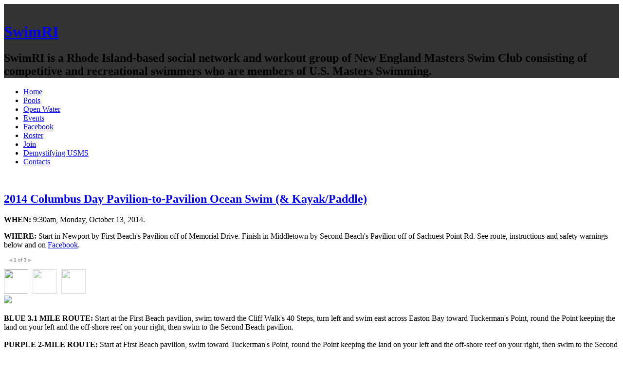

--- FILE ---
content_type: text/html; charset=utf-8
request_url: https://swimri.org/?page=19
body_size: 11727
content:
<!DOCTYPE html>
<html class='no-js'>
  <head>
    <title>SwimRI</title>

    <meta content='width=device-width,initial-scale=1' name='viewport'>

    <meta name="description" content="SwimRI is a Rhode Island-based social network and workout group of New England Masters Swim Club consisting of competitive and recreational swimmers who are members of U.S. Masters Swimming."/>
<meta property="og:title" content="SwimRI"/>
<meta property="og:type" content="website"/>
<meta property="og:url" content="https://swimri.org/?page=19"/>
<meta property="og:site_name" content="SwimRI"/>
<meta property="og:description" content="SwimRI is a Rhode Island-based social network and workout group of New England Masters Swim Club consisting of competitive and recreational swimmers who are members of U.S. Masters Swimming."/>
<meta property="og:image" content="https://phaven-prod.s3.amazonaws.com/files/image_part/asset/1256141/SdhWosFNYLviWO-Br2vnIQAF6aI/large_Columbus_Day_Swim_Route.jpg"/>
<meta property="og:image:width" content="1200"/>
<meta property="og:image:height" content="742"/>
<meta property="og:image" content="https://phaven-prod.s3.amazonaws.com/files/image_part/asset/1256140/rWBrdAUmFa_7jY1sNuwVmNuImbY/large_Columbus_Day_Swim_2012.jpg"/>
<meta property="og:image:width" content="1200"/>
<meta property="og:image:height" content="900"/>
<meta property="og:image" content="https://phaven-prod.s3.amazonaws.com/files/image_part/asset/1256139/5xGfacU10gBsNfTri5QM3tchPM4/large_Columbus_Day_2013.jpg"/>
<meta property="og:image:width" content="1200"/>
<meta property="og:image:height" content="900"/>
<meta property="og:image" content="https://phaven-prod.s3.amazonaws.com/files/profile_pic/asset/2145577/bsaq5zUXTPXxnCACAHCoGrcvHYw/large_SwimRI_logo_EPS_file_box_white_on_blue.png"/>
<meta property="og:image:width" content="200"/>
<meta property="og:image:height" content="200"/>
<meta property="twitter:card" content="summary_large_image"/>
<meta property="twitter:image" content="https://phaven-prod.s3.amazonaws.com/files/image_part/asset/1256141/SdhWosFNYLviWO-Br2vnIQAF6aI/large_Columbus_Day_Swim_Route.jpg"/>

    <link href="https://phthemes.s3.amazonaws.com/17/BgU6xecGcNq8qad7/images/favicon.ico?v=1575993676" rel='shortcut icon' type='image/x-icon'>
    <link href="//fonts.googleapis.com/css?family=Catamaran:300,400,600|Roboto:500&amp;subset=latin,latin-ext"
          media="screen" rel="stylesheet" type="text/css" />
    <link rel="stylesheet" href="https://phthemes.s3.amazonaws.com/17/BgU6xecGcNq8qad7/blog.css?v=1594122555">

    <link rel="alternate" type="application/atom+xml" href="https://swimri.org/posts.atom">
      <script>
        window.Posthaven = window.Posthaven || {};
        window.Posthaven.currentPage = {"postIds":"751213,745340,717059,716047,713195","pageCounter":"site-3002"};
        window.Posthaven.domain = 'posthaven.com';
        window.Posthaven.strings = {"archive.no_results":"No results found.","date":null,"forms.comment.anon_error":"Please enter your name and email.","forms.subscribe.after_subscribe_notice":"You have been subscribed. Check your email to confirm your subscription.","forms.subscribe.after_follow_notice":"You're now following this blog.","forms.subscribe.after_unfollow_notice":"You've unfollowed this blog.","gallery.of":"of","relative_date":null};
      </script>
      <link href="/assets/blog-internal-ebf9cc379e51c299993a0f443d1fee65.css"
            media="all" rel="stylesheet" />
      
      
      
      <script>
          window.fbAsyncInit = function() {
            FB.init({
              appId      : '488600357843531',
              xfbml      : true,
              version    : 'v2.6'
            });
          };

          (function(d, s, id){
            var js, fjs = d.getElementsByTagName(s)[0];
            if (d.getElementById(id)) {return;}
            js = d.createElement(s); js.id = id;
            js.src = "//connect.facebook.net/en_US/sdk.js";
            fjs.parentNode.insertBefore(js, fjs);
          }(document, 'script', 'facebook-jssdk'));
        </script>

    <style>
      
      
        #header_parent { background-color: #333333 !important; }
      
    </style>

  </head>

  <body id='site_3002'>
    <div id='container'>
      <div id='header_parent'>
        <nav class='posthaven-user-menu posthaven-control'>
<span class='posthaven-user-required' style='display: none;'>
<span class='posthaven-admin-required' style='display: none;'>
<a href="https://posthaven.com/dashboard#sites/3002">Manage</a>
<a href="https://posthaven.com/dashboard#sites/3002/posts/new">New Post</a>
</span>
<a href="/posthaven/xd/logout" data-posthaven-method="delete">Logout</a>
</span>
<span class='posthaven-anon'>
<a href="https://posthaven.com/users/sign_in?return_host=swimri.org" class="posthaven-login">Login</a>
</span>
</nav>


        <header id='topbar'>
          <a href="https://posthaven.com/"><div class='posthaven-tab'></div></a>
        </header>

        <div id='flash'>
          
        </div>

        
          <header id='header'>
            <h1>
              <a href="https://swimri.org/">SwimRI</a>
            </h1>

            
              <h2>SwimRI is a Rhode Island-based social network and workout group of New England Masters Swim Club consisting of competitive and recreational swimmers who are members of U.S. Masters Swimming.</h2>
            

          </header>
        

      </div>

      
  <section>
    <nav id="menu_navigation">
      <ul>
      
        <li id="menu_item_24682" class="menu-item ">
          <a href="http://swimri.posthaven.com">Home</a>
        </li>
      
        <li id="menu_item_24684" class="menu-item ">
          <a href="https://swimri.org/practice-schedules">Pools</a>
        </li>
      
        <li id="menu_item_55481" class="menu-item ">
          <a href="https://swimri.org/open-water">Open Water</a>
        </li>
      
        <li id="menu_item_59844" class="menu-item ">
          <a href="https://www.nelmsc.org/calendar">Events</a>
        </li>
      
        <li id="menu_item_24687" class="menu-item ">
          <a href="http://www.facebook.com/groups/SwimRI">Facebook</a>
        </li>
      
        <li id="menu_item_46527" class="menu-item ">
          <a href="https://www.usms.org/reg/members/wogroup.php?WOGroupID=1055&amp;RegYear=2024">Roster</a>
        </li>
      
        <li id="menu_item_24683" class="menu-item ">
          <a href="https://swimri.org/join-usms-nem-swimri">Join</a>
        </li>
      
        <li id="menu_item_43398" class="menu-item ">
          <a href="http://www.nelmsc.org/demystifying-usms/">Demystifying USMS</a>
        </li>
      
        <li id="menu_item_24707" class="menu-item ">
          <a href="https://swimri.org/contacts">Contacts</a>
        </li>
      
      </ul>
    </nav>
  </section>



      <div id='main_container'>
        

        <div class='main-content'>
          <div id="main">
  

  
    <div class="post-container">
      <article class="post">
        

  
    <figure>
      <img src="" />
    </figure>
  

  <header>
    

    <div class="post-title">
      <h2><a href="https://swimri.org/2014-columbus-day-pavilion-to-pavilion-ocean-swim-and-kayak-slash-paddle">2014 Columbus Day Pavilion-to-Pavilion Ocean Swim (&amp; Kayak/Paddle)</a></h2>

      
    </div>
  </header>

  <div class="post-body" id="post_body_751213">
    
      <div class="posthaven-post-body"><p><b>WHEN: </b>9:30am, Monday, October 13, 2014.</p><p><b>WHERE: </b>Start in Newport by First Beach's Pavilion off of Memorial Drive. Finish in Middletown by Second Beach's Pavilion off of Sachuest Point Rd. See route, instructions and safety warnings below and on <a href="https://www.facebook.com/events/1462981593989325/?context=create&amp;source=49#" target="_blank">Facebook</a>.</p><div>        <div class="posthaven-gallery " id="posthaven_gallery[731757]">
          <div class="posthaven-gallery-car">
                    <p class="posthaven-file posthaven-file-image posthaven-file-state-processed">
          <img class="posthaven-gallery-image" src="https://phaven-prod.s3.amazonaws.com/files/image_part/asset/1256141/SdhWosFNYLviWO-Br2vnIQAF6aI/medium_Columbus_Day_Swim_Route.jpg" data-posthaven-state='processed'
data-medium-src='https://phaven-prod.s3.amazonaws.com/files/image_part/asset/1256141/SdhWosFNYLviWO-Br2vnIQAF6aI/medium_Columbus_Day_Swim_Route.jpg'
data-medium-width='800'
data-medium-height='494'
data-large-src='https://phaven-prod.s3.amazonaws.com/files/image_part/asset/1256141/SdhWosFNYLviWO-Br2vnIQAF6aI/large_Columbus_Day_Swim_Route.jpg'
data-large-width='1200'
data-large-height='742'
data-thumb-src='https://phaven-prod.s3.amazonaws.com/files/image_part/asset/1256141/SdhWosFNYLviWO-Br2vnIQAF6aI/thumb_Columbus_Day_Swim_Route.jpg'
data-thumb-width='200'
data-thumb-height='200'
data-xlarge-src='https://phaven-prod.s3.amazonaws.com/files/image_part/asset/1256141/SdhWosFNYLviWO-Br2vnIQAF6aI/xlarge_Columbus_Day_Swim_Route.jpg'
data-xlarge-width='1628'
data-xlarge-height='1006'
data-orig-src='https://phaven-prod.s3.amazonaws.com/files/image_part/asset/1256141/SdhWosFNYLviWO-Br2vnIQAF6aI/Columbus_Day_Swim_Route.jpg'
data-orig-width='1628'
data-orig-height='1006'
data-posthaven-id='1256141'/>
        </p>

          </div>
          <div class="posthaven-gallery-cdr">
                  <p class="posthaven-file posthaven-file-image posthaven-file-state-processed">
        <span class="posthaven-gallery-image" style="width:800px;height:600px;background:100% 100% url('https://phaven-prod.s3.amazonaws.com/files/image_part/asset/1256140/rWBrdAUmFa_7jY1sNuwVmNuImbY/medium_Columbus_Day_Swim_2012.jpg') no-repeat;display:block;" data-posthaven-state='processed'
data-medium-src='https://phaven-prod.s3.amazonaws.com/files/image_part/asset/1256140/rWBrdAUmFa_7jY1sNuwVmNuImbY/medium_Columbus_Day_Swim_2012.jpg'
data-medium-width='800'
data-medium-height='600'
data-large-src='https://phaven-prod.s3.amazonaws.com/files/image_part/asset/1256140/rWBrdAUmFa_7jY1sNuwVmNuImbY/large_Columbus_Day_Swim_2012.jpg'
data-large-width='1200'
data-large-height='900'
data-thumb-src='https://phaven-prod.s3.amazonaws.com/files/image_part/asset/1256140/rWBrdAUmFa_7jY1sNuwVmNuImbY/thumb_Columbus_Day_Swim_2012.jpg'
data-thumb-width='200'
data-thumb-height='200'
data-xlarge-src='https://phaven-prod.s3.amazonaws.com/files/image_part/asset/1256140/rWBrdAUmFa_7jY1sNuwVmNuImbY/xlarge_Columbus_Day_Swim_2012.jpg'
data-xlarge-width='2048'
data-xlarge-height='1536'
data-orig-src='https://phaven-prod.s3.amazonaws.com/files/image_part/asset/1256140/rWBrdAUmFa_7jY1sNuwVmNuImbY/Columbus_Day_Swim_2012.jpg'
data-orig-width='2048'
data-orig-height='1536'
data-posthaven-id='1256140'></span>
      </p>
      <p class="posthaven-file posthaven-file-image posthaven-file-state-processed">
        <span class="posthaven-gallery-image" style="width:800px;height:600px;background:100% 100% url('https://phaven-prod.s3.amazonaws.com/files/image_part/asset/1256139/5xGfacU10gBsNfTri5QM3tchPM4/medium_Columbus_Day_2013.jpg') no-repeat;display:block;" data-posthaven-state='processed'
data-medium-src='https://phaven-prod.s3.amazonaws.com/files/image_part/asset/1256139/5xGfacU10gBsNfTri5QM3tchPM4/medium_Columbus_Day_2013.jpg'
data-medium-width='800'
data-medium-height='600'
data-large-src='https://phaven-prod.s3.amazonaws.com/files/image_part/asset/1256139/5xGfacU10gBsNfTri5QM3tchPM4/large_Columbus_Day_2013.jpg'
data-large-width='1200'
data-large-height='900'
data-thumb-src='https://phaven-prod.s3.amazonaws.com/files/image_part/asset/1256139/5xGfacU10gBsNfTri5QM3tchPM4/thumb_Columbus_Day_2013.jpg'
data-thumb-width='200'
data-thumb-height='200'
data-xlarge-src='https://phaven-prod.s3.amazonaws.com/files/image_part/asset/1256139/5xGfacU10gBsNfTri5QM3tchPM4/xlarge_Columbus_Day_2013.jpg'
data-xlarge-width='2400'
data-xlarge-height='1800'
data-orig-src='https://phaven-prod.s3.amazonaws.com/files/image_part/asset/1256139/5xGfacU10gBsNfTri5QM3tchPM4/Columbus_Day_2013.jpg'
data-orig-width='3648'
data-orig-height='2736'
data-posthaven-id='1256139'></span>
      </p>

          </div>
        </div>
</div><div><br></div><div>
<b>BLUE 3.1 MILE ROUTE:</b> Start at the First Beach pavilion, swim toward the Cliff Walk's 40 Steps, turn left and swim east across Easton Bay toward Tuckerman's Point, round the Point keeping the land on your left and the off-shore reef on your right, then swim to the Second Beach pavilion.<br>
</div><div><br></div><b>PURPLE 2-MILE ROUTE:</b> Start at First Beach pavilion, swim toward Tuckerman's Point, round the Point keeping the land on your left and the off-shore reef on your right, then swim to the Second Beach pavilion.<br><br><b>SAFETY:</b> Wear a wetsuit and bright cap. Swim with one or more "swimming buddies" who keep track of each other from start to finish. Swimmers of similar ability should stay together and, if necessary, stop to get your bearings and regroup, for instance at 40 Steps and Tuckerman's Point.<br><br><b>KAYAKERS &amp; PADDLE-BOARDERS</b> are welcome and needed to help safeguard swimmers. This is not a formal event, so swimmers who want/need kayaker escorts are responsible for bringing their own. Highly recommended for slower swimmers.<br><br><b>PARTICIPATE AT YOUR OWN RISK: This event is an annual, informal group training swim among friends who are strong swimmers with ocean swimming experience and who have previously swam this route. Other strong swimmers are welcome, but please note that it is not a race, it is not sponsored or sanctioned by any organization, and there are no paid lifeguards or officials (unless some show up as volunteers). Do not participate unless you are confident in your swimming ability in the ocean. Escort kayakers are recommended (bring your own). There may be high surf, strong currents, cold water temps, low visibility, rocks/reef or other adverse conditions. For much of the swim there is no easy or nearby exit from the water. </b><a href="http://magicseaweed.com/2nd-Beach-Sachuest-Beach-Surf-Report/846" target="_blank"><b>See forecast weather/water conditions at MagicSeaWeed</b></a><b>.</b><br><br><b>PARKING:</b> Meet/park no later than 9:00 a.m. by the pavilion at Second Beach's main parking lot (not the surfers end lot) and carpool to the start at First Beach <b>or</b> park at First Beach and get a ride back afterwards.<br><br><b>GROUP PHOTO</b> at 9:25 a.m. before entering the water.<br><br><b>POST-SWIM BRUNCH/LUNCH:</b> <a href="http://ticketsbarandgrill.com" target="_blank">Tickets Bar &amp; Grille</a>, 15 Aquidneck Ave Middletown, RI 02842.</div>
    
  </div>



        <footer class="homepage-post-footer">
          

          <div class='posthaven-share-links'>
<div class='posthaven-share-item'>
<a class='posthaven-upvote posthaven-control' data-post-id='751213' href='javascript:void(0);'>
<span class='posthaven-upvote-holder'>
<span class='posthaven-upvote-icon'>
<span class='posthaven-upvote-side'></span>
<span class='posthaven-upvote-arrow'></span>
</span>
<span class='posthaven-upvote-label-area'>
<span class='posthaven-upvote-label'><span>Up</span>vote</span>
<span class='posthaven-upvoted-label'><span>Up</span>voted</span>
<span class='posthaven-upvote-number'>1</span>
</span>
</span>
</a>

</div>
<div class='posthaven-share-item posthaven-twitter-share'>
<a class='twitter-share-button share-item' data-text='2014 Columbus Day Pavilion-to-Pavilion Ocean Swim (&amp; Kayak/Paddle)' data-url='https://swimri.org/2014-columbus-day-pavilion-to-pavilion-ocean-swim-and-kayak-slash-paddle' href='https://twitter.com/share'>Tweet</a>
</div>
<div class='posthaven-share-item posthaven-facebook-share'>
<div class='fb-share-button' data-href='https://swimri.org/2014-columbus-day-pavilion-to-pavilion-ocean-swim-and-kayak-slash-paddle' data-layout='button_count'></div>
</div>
</div>


          
            <span class="response-count">
              <a href="https://swimri.org/2014-columbus-day-pavilion-to-pavilion-ocean-swim-and-kayak-slash-paddle">
                2 responses
              </a>
            </span>

            <span class="slash-divider">&nbsp;&nbsp;//&nbsp;&nbsp;</span>
          

          <span class="display-date">
            Posted
            <a href="https://swimri.org/2014-columbus-day-pavilion-to-pavilion-ocean-swim-and-kayak-slash-paddle"><span class="posthaven-formatted-date" data-format="RELATIVE"
                  data-unix-time="1412531085"></span></a>
            
          </span>
        </footer>
      </article>
    </div>
  
    <div class="post-container">
      <article class="post">
        

  

  <header>
    

    <div class="post-title">
      <h2><a href="https://swimri.org/swimri-dominates-2nd-annual-newport-sharkfest-swim-again">SwimRI Dominates 2nd Annual Newport Sharkfest Swim (Again)!</a></h2>

      
    </div>
  </header>

  <div class="post-body" id="post_body_745340">
    
      <div class="posthaven-post-body"><div>
<p>Congrats to Rock-Paper-Scissors, Triton Lightnin' and Triton Schmiton for completing a SwimRI clean sweep of the <a href="http://www.sharkfestswim.com/default.asp?PageID=23023" target="_blank">2014 Newport Sharkfest</a> Rochambeau Cup team competition. Kudos to SwimRI's Brian McKenna and Albert Garcia for their one-two punch in the overall individual division, the SwimRI ladies for doing what they do (kick ass) and to everyone involved. By all accounts, it was a fun morning in downtown Newport with a strong SwimRI turnout, lots of enthusiasm, camaraderie and good-natured, intra-team rivalry. Thanks to SwimRI's Laura Schmitt for once again arranging free food &amp; beer at The Landing Restaurant &amp; Bar. Most importantly, thank you all for supporting <a href="http://www.cleanoceanaccess.org/" target="_blank">Clean Ocean Access</a>, a grassroots nonprofit that does great work under the leadership of Dave McLaughlin, who is a good friend to our local swimming community. See event <a href="https://drive.google.com/folderview?id=0BzknMIVhW-ZKTFpfa0dETTcxYzA&amp;usp=sharing" target="_blank">photos</a> / <a href="http://www.webscorer.com/race?raceid=28904" target="_blank" title="Link: http://www.webscorer.com/race?raceid=28904">results</a>.</p>
<p>        <div class="posthaven-file posthaven-file-document posthaven-file-state-processed" id="posthaven_document_1247230" data-box-session-id="610b8834921b4ffd9300cbf31b6bca94" data-pdf-url="https://phaven-prod.s3.amazonaws.com/files/document_part/asset/1247230/TqdlUSeSiAoDFNGDJs2lPFv_AI4/Newport_Daily_News_-_Sharkfest_story_09-22-2014.pdf">
           <a class="posthaven-file-download" download href="https://phaven-prod.s3.amazonaws.com/files/document_part/asset/1247230/TqdlUSeSiAoDFNGDJs2lPFv_AI4/Newport_Daily_News_-_Sharkfest_story_09-22-2014.pdf">Download Newport_Daily_News_-_Sharkfest_story_09-22-2014.pdf</a>
        </div>
</p>
</div></div>
    
  </div>



        <footer class="homepage-post-footer">
          

          <div class='posthaven-share-links'>
<div class='posthaven-share-item'>
<a class='posthaven-upvote posthaven-control' data-post-id='745340' href='javascript:void(0);'>
<span class='posthaven-upvote-holder'>
<span class='posthaven-upvote-icon'>
<span class='posthaven-upvote-side'></span>
<span class='posthaven-upvote-arrow'></span>
</span>
<span class='posthaven-upvote-label-area'>
<span class='posthaven-upvote-label'><span>Up</span>vote</span>
<span class='posthaven-upvoted-label'><span>Up</span>voted</span>
<span class='posthaven-upvote-number'>0</span>
</span>
</span>
</a>

</div>
<div class='posthaven-share-item posthaven-twitter-share'>
<a class='twitter-share-button share-item' data-text='SwimRI Dominates 2nd Annual Newport Sharkfest Swim (Again)!' data-url='https://swimri.org/swimri-dominates-2nd-annual-newport-sharkfest-swim-again' href='https://twitter.com/share'>Tweet</a>
</div>
<div class='posthaven-share-item posthaven-facebook-share'>
<div class='fb-share-button' data-href='https://swimri.org/swimri-dominates-2nd-annual-newport-sharkfest-swim-again' data-layout='button_count'></div>
</div>
</div>


          

          <span class="display-date">
            Posted
            <a href="https://swimri.org/swimri-dominates-2nd-annual-newport-sharkfest-swim-again"><span class="posthaven-formatted-date" data-format="RELATIVE"
                  data-unix-time="1411429552"></span></a>
            
          </span>
        </footer>
      </article>
    </div>
  
    <div class="post-container">
      <article class="post">
        

  

  <header>
    

    <div class="post-title">
      <h2><a href="https://swimri.org/swimri-founder-featured-in-june-2014-nem-newsletter">SwimRI Founder Featured in June 2014 NEM Newsletter</a></h2>

      
    </div>
  </header>

  <div class="post-body" id="post_body_717059">
    
      <div class="posthaven-post-body">        <div class="posthaven-file posthaven-file-document posthaven-file-state-processed" id="posthaven_document_1200823" data-box-session-id="4aa83ebbf4854294bebce9c2112c931d" data-pdf-url="https://phaven-prod.s3.amazonaws.com/files/document_part/asset/1200823/RJ6avbq7WOY-4g_TNjGP1Esq6OQ/June_2014_NEM_Newsletter.pdf">
           <a class="posthaven-file-download" download href="https://phaven-prod.s3.amazonaws.com/files/document_part/asset/1200823/RJ6avbq7WOY-4g_TNjGP1Esq6OQ/June_2014_NEM_Newsletter.pdf">Download June_2014_NEM_Newsletter.pdf</a>
        </div>
</div>
    
  </div>



        <footer class="homepage-post-footer">
          

          <div class='posthaven-share-links'>
<div class='posthaven-share-item'>
<a class='posthaven-upvote posthaven-control' data-post-id='717059' href='javascript:void(0);'>
<span class='posthaven-upvote-holder'>
<span class='posthaven-upvote-icon'>
<span class='posthaven-upvote-side'></span>
<span class='posthaven-upvote-arrow'></span>
</span>
<span class='posthaven-upvote-label-area'>
<span class='posthaven-upvote-label'><span>Up</span>vote</span>
<span class='posthaven-upvoted-label'><span>Up</span>voted</span>
<span class='posthaven-upvote-number'>1</span>
</span>
</span>
</a>

</div>
<div class='posthaven-share-item posthaven-twitter-share'>
<a class='twitter-share-button share-item' data-text='SwimRI Founder Featured in June 2014 NEM Newsletter' data-url='https://swimri.org/swimri-founder-featured-in-june-2014-nem-newsletter' href='https://twitter.com/share'>Tweet</a>
</div>
<div class='posthaven-share-item posthaven-facebook-share'>
<div class='fb-share-button' data-href='https://swimri.org/swimri-founder-featured-in-june-2014-nem-newsletter' data-layout='button_count'></div>
</div>
</div>


          
            <span class="response-count">
              <a href="https://swimri.org/swimri-founder-featured-in-june-2014-nem-newsletter">
                1 response
              </a>
            </span>

            <span class="slash-divider">&nbsp;&nbsp;//&nbsp;&nbsp;</span>
          

          <span class="display-date">
            Posted
            <a href="https://swimri.org/swimri-founder-featured-in-june-2014-nem-newsletter"><span class="posthaven-formatted-date" data-format="RELATIVE"
                  data-unix-time="1406035537"></span></a>
            
          </span>
        </footer>
      </article>
    </div>
  
    <div class="post-container">
      <article class="post">
        

  

  <header>
    

    <div class="post-title">
      <h2><a href="https://swimri.org/2014-save-the-bay-bay-cup-results">Stuffies Edge Steamers in &quot;Bay Cup&quot; Competition at Save The Bay Swim</a></h2>

      
    </div>
  </header>

  <div class="post-body" id="post_body_716047">
    
      <div class="posthaven-post-body"><p>Bay Cup results posted below. Read 'em and weep. Our <a href="http://savebay.kintera.org/swimri" target="_blank">Save The Bay team's fundraising total</a> for this year's Swim is $39,202, the most we've ever raised. Great job all around, SwimRI team!</p><p>        <div class="posthaven-file posthaven-file-document posthaven-file-state-processed" id="posthaven_document_1199573" data-box-session-id="05bf3219652c4711a535fabe198cfd9b" data-pdf-url="https://phaven-prod.s3.amazonaws.com/files/document_part/asset/1199573/ISj_9D_xb5mzIALvGSIipxIoErc/2014_STB_Bay_Cup_Results_v5.pdf">
           <a class="posthaven-file-download" download href="https://phaven-prod.s3.amazonaws.com/files/document_part/asset/1199573/ISj_9D_xb5mzIALvGSIipxIoErc/2014_STB_Bay_Cup_Results_v5.pdf">Download 2014_STB_Bay_Cup_Results_v5.pdf</a>
        </div>
</p></div>
    
  </div>



        <footer class="homepage-post-footer">
          

          <div class='posthaven-share-links'>
<div class='posthaven-share-item'>
<a class='posthaven-upvote posthaven-control' data-post-id='716047' href='javascript:void(0);'>
<span class='posthaven-upvote-holder'>
<span class='posthaven-upvote-icon'>
<span class='posthaven-upvote-side'></span>
<span class='posthaven-upvote-arrow'></span>
</span>
<span class='posthaven-upvote-label-area'>
<span class='posthaven-upvote-label'><span>Up</span>vote</span>
<span class='posthaven-upvoted-label'><span>Up</span>voted</span>
<span class='posthaven-upvote-number'>0</span>
</span>
</span>
</a>

</div>
<div class='posthaven-share-item posthaven-twitter-share'>
<a class='twitter-share-button share-item' data-text='Stuffies Edge Steamers in "Bay Cup" Competition at Save The Bay Swim' data-url='https://swimri.org/2014-save-the-bay-bay-cup-results' href='https://twitter.com/share'>Tweet</a>
</div>
<div class='posthaven-share-item posthaven-facebook-share'>
<div class='fb-share-button' data-href='https://swimri.org/2014-save-the-bay-bay-cup-results' data-layout='button_count'></div>
</div>
</div>


          

          <span class="display-date">
            Posted
            <a href="https://swimri.org/2014-save-the-bay-bay-cup-results"><span class="posthaven-formatted-date" data-format="RELATIVE"
                  data-unix-time="1405827061"></span></a>
            
          </span>
        </footer>
      </article>
    </div>
  
    <div class="post-container">
      <article class="post">
        

  

  <header>
    

    <div class="post-title">
      <h2><a href="https://swimri.org/ri-aquatic-hall-of-fame-swim-step-up-relay-entry-form">RIAHOF Swim &quot;Step Up Relay&quot; Entry Form</a></h2>

      
    </div>
  </header>

  <div class="post-body" id="post_body_713195">
    
      <div class="posthaven-post-body"><p>Here is the instruction/entry form for the RIAHOF Swim's cumulative-time "Step Up Relay" competition. Forms will also be available onsite in the morning. Have at it!</p><p>        <div class="posthaven-file posthaven-file-document posthaven-file-state-processed" id="posthaven_document_1194570" data-box-session-id="e7c1e52f535c4d1bbad7acbe185e3b9e" data-pdf-url="https://phaven-prod.s3.amazonaws.com/files/document_part/asset/1194570/BHCQl-vQswLBV1kKlvaqR4xvWyY/2014_RIAHOF_Swim_Relay_Entry_Form_FINAL.pdf">
           <a class="posthaven-file-download" download href="https://phaven-prod.s3.amazonaws.com/files/document_part/asset/1194570/BHCQl-vQswLBV1kKlvaqR4xvWyY/2014_RIAHOF_Swim_Relay_Entry_Form_FINAL.pdf">Download 2014_RIAHOF_Swim_Relay_Entry_Form_FINAL.pdf</a>
        </div>
</p></div>
    
  </div>



        <footer class="homepage-post-footer">
          

          <div class='posthaven-share-links'>
<div class='posthaven-share-item'>
<a class='posthaven-upvote posthaven-control' data-post-id='713195' href='javascript:void(0);'>
<span class='posthaven-upvote-holder'>
<span class='posthaven-upvote-icon'>
<span class='posthaven-upvote-side'></span>
<span class='posthaven-upvote-arrow'></span>
</span>
<span class='posthaven-upvote-label-area'>
<span class='posthaven-upvote-label'><span>Up</span>vote</span>
<span class='posthaven-upvoted-label'><span>Up</span>voted</span>
<span class='posthaven-upvote-number'>0</span>
</span>
</span>
</a>

</div>
<div class='posthaven-share-item posthaven-twitter-share'>
<a class='twitter-share-button share-item' data-text='RIAHOF Swim "Step Up Relay" Entry Form' data-url='https://swimri.org/ri-aquatic-hall-of-fame-swim-step-up-relay-entry-form' href='https://twitter.com/share'>Tweet</a>
</div>
<div class='posthaven-share-item posthaven-facebook-share'>
<div class='fb-share-button' data-href='https://swimri.org/ri-aquatic-hall-of-fame-swim-step-up-relay-entry-form' data-layout='button_count'></div>
</div>
</div>


          

          <span class="display-date">
            Posted
            <a href="https://swimri.org/ri-aquatic-hall-of-fame-swim-step-up-relay-entry-form"><span class="posthaven-formatted-date" data-format="RELATIVE"
                  data-unix-time="1405103677"></span></a>
            
          </span>
        </footer>
      </article>
    </div>
  

  
    <div class="pagination">
      <ul class='posthaven-default-pagination'>
<li class='first'>
<a href='/'>‹ First</a>
</li>
<li class='previous'>
<a href='/?page=18'>« Previous</a>
</li>
<li class='gap'>
<a href='javascript:void(0)'>…</a>
</li>
<li class='number'>
<a href='/?page=15'>15</a>
</li>
<li class='number'>
<a href='/?page=16'>16</a>
</li>
<li class='number'>
<a href='/?page=17'>17</a>
</li>
<li class='number'>
<a href='/?page=18'>18</a>
</li>
<li class='number active'>
<a href='/?page=19'>19</a>
</li>
<li class='number'>
<a href='/?page=20'>20</a>
</li>
<li class='number'>
<a href='/?page=21'>21</a>
</li>
<li class='number'>
<a href='/?page=22'>22</a>
</li>
<li class='number'>
<a href='/?page=23'>23</a>
</li>
<li class='gap'>
<a href='javascript:void(0)'>…</a>
</li>
<li class='next'>
<a href='/?page=20'>Next ›</a>
</li>
<li class='last'>
<a href='/?page=24'>Last »</a>
</li>
</ul>

    </div>
  
</div>


        </div>

        
  <section class="subscribe-footer">
    <div class="subscribe-wrapper">
      <form action='/posthaven/subscription' class='posthaven-subscribe-form posthaven-control'>
<a class='posthaven-anon posthaven-subscribe-prompt' href='javascript:void(0)'>
<strong>Subscribe by email »</strong>
<span>We'll email you when there are new posts here.</span>

</a>
<div class='posthaven-user-required' style='display:none'>
<div class='posthaven-user-unsubscribe' style='display: none'>
You're following this blog.
<a data-method='DELETE' href='javascript:void(0);'>
Unfollow »
</a>
</div>
<div class='posthaven-user-subscribe'>
<a data-method='POST' href='javascript:void(0);'>
Follow this Posthaven »
</a>
</div>
</div>
<div class='posthaven-anon posthaven-subscribe-anon' style='display:none'>
Enter your email address to get email alerts about new posts on this site.
Unsubscribe anytime.

<div class='posthaven-subscribe-error posthaven-form-error' style='display:none'>
Email address is invalid.
</div>
<input name='email_address' placeholder='Email Address' type='text'>
<input type='submit' value='Subscribe'>
</div>
</form>

    </div>
  </section>



<footer id='footer'>
  <div class="left-col">
    <section id='bio'>
  
  <div class="profile-pic">
    <img src="https://phaven-prod.s3.amazonaws.com/files/profile_pic/asset/2145577/bsaq5zUXTPXxnCACAHCoGrcvHYw/medium_SwimRI_logo_EPS_file_box_white_on_blue.png"
         width="72"
         height="72">
  </div>



  <h3>SwimRI Admin</h3>
  

</section>

    

    <section id="feed_link">
  <a href="http://swimri.org/posts.atom">
    <span class="feed-icon"></span>
  </a>
</section>

  </div>
  <div class="right-col">
    <section class="search-archive">
      <form action='/archive' class='posthaven-archive-form'>
<input name='query' placeholder='Search this site...' type='text'>
</form>


       <div class="archive-link">
         <a href="/archive">Browse the Archive&nbsp;&raquo;</a>
       </div>
    </section>

    

    
  <section>
    <nav id="menu_blogroll">
      <ul>
        
          
            <li class="blogroll-menu">
              <section>
                <nav>
                  <h3>NEM Swim Club Links</h3>
                  <ul>
                    
                      <li class="menu-item ">
                        <a href="http://www.swimnem.org">NEM Website</a>
                      </li>
                    
                      <li class="menu-item ">
                        <a href="http://www.usms.org/reg/members/club.php?ClubAbbr=NEM&amp;RegYear=2024">NEM Members</a>
                      </li>
                    
                      <li class="menu-item ">
                        <a href="https://www.facebook.com/NewEnglandMasters">NEM Facebook</a>
                      </li>
                    
                  </ul>
                </nav>
              </section>
            </li>
          
        
          
            <li class="blogroll-menu">
              <section>
                <nav>
                  <h3>New England Local Masters Swimming Committee Info</h3>
                  <ul>
                    
                      <li class="menu-item ">
                        <a href="http://www.nelmsc.org/">NELMSC Website</a>
                      </li>
                    
                      <li class="menu-item ">
                        <a href="http://www.nelmsc.org/demystifying-usms/">Demystifying USMS</a>
                      </li>
                    
                      <li class="menu-item ">
                        <a href="http://www.usms.org/reg/members/lmsc.php?LMSCID=2&amp;RegYear=2024">NELMSC Members</a>
                      </li>
                    
                      <li class="menu-item ">
                        <a href="https://www.facebook.com/groups/NELMSC/">NELMSC Facebook</a>
                      </li>
                    
                      <li class="menu-item ">
                        <a href="https://twitter.com/NewEnglandLMSC">NELMSC Twitter</a>
                      </li>
                    
                  </ul>
                </nav>
              </section>
            </li>
          
        
          
            <li class="blogroll-menu">
              <section>
                <nav>
                  <h3>USMS Links</h3>
                  <ul>
                    
                      <li class="menu-item ">
                        <a href="http://www.usms.org">U.S. Masters Swimming</a>
                      </li>
                    
                      <li class="menu-item ">
                        <a href="https://www.collegeclubswimming.com/">College Club Swimming League</a>
                      </li>
                    
                      <li class="menu-item ">
                        <a href="https://www.usms.org/about-usms/usms-swimming-saves-lives-foundation">USMS Adult-Learn-To-Swim Grants</a>
                      </li>
                    
                      <li class="menu-item ">
                        <a href="http://www.usms.org/reg/getcard.php">Print Your USMS Card</a>
                      </li>
                    
                      <li class="menu-item ">
                        <a href="https://www.facebook.com/USMastersSwimmingFanPage">USMS on Facebook</a>
                      </li>
                    
                      <li class="menu-item ">
                        <a href="http://www.youtube.com/user/USMastersSwimming">USMS YouTube Channel</a>
                      </li>
                    
                      <li class="menu-item ">
                        <a href="http://www.usms.org/reg/members/">Find USMS Members</a>
                      </li>
                    
                      <li class="menu-item ">
                        <a href="http://www.usaquaticsports.org">United States Aquatic Sports</a>
                      </li>
                    
                      <li class="menu-item ">
                        <a href="https://www.worldaquatics.com/">World Aquatics</a>
                      </li>
                    
                  </ul>
                </nav>
              </section>
            </li>
          
        
          
            <li class="blogroll-menu">
              <section>
                <nav>
                  <h3>USA Swimming Links</h3>
                  <ul>
                    
                      <li class="menu-item ">
                        <a href="http://www.usaswimming.org/DesktopDefault.aspx">USA Swimming Website</a>
                      </li>
                    
                      <li class="menu-item ">
                        <a href="http://www.teamunify.com/Home.jsp?team=lscnes">New England Swimming (LSC)</a>
                      </li>
                    
                      <li class="menu-item ">
                        <a href="https://www.usaswimming.org/join">Find a USA-S Team</a>
                      </li>
                    
                      <li class="menu-item ">
                        <a href="http://www.teamunify.com/Home.jsp?team=nekfb">Kingfish Rhode Island</a>
                      </li>
                    
                  </ul>
                </nav>
              </section>
            </li>
          
        
          
            <li class="blogroll-menu">
              <section>
                <nav>
                  <h3>Worth a Look</h3>
                  <ul>
                    
                      <li class="menu-item ">
                        <a href="http://www.savebuzzardsbay.org/">Buzzards Bay Coalition</a>
                      </li>
                    
                      <li class="menu-item ">
                        <a href="https://www.elizabethbeisel.com/">Elizabeth Beisel: Olympian, Motivational Speaker</a>
                      </li>
                    
                      <li class="menu-item ">
                        <a href="https://www.narrowriver.org">Narrow River Preservation Association</a>
                      </li>
                    
                      <li class="menu-item ">
                        <a href="https://www.riahof.net">Rhode Island Aquatic Hall of Fame</a>
                      </li>
                    
                      <li class="menu-item ">
                        <a href="https://www.savebay.org">Save The Bay</a>
                      </li>
                    
                      <li class="menu-item ">
                        <a href="https://www.swimacrossamerica.org/">Swim Across America</a>
                      </li>
                    
                      <li class="menu-item ">
                        <a href="https://trenttheroux.com/">Trent Theroux: Developing Resilient Leaders</a>
                      </li>
                    
                  </ul>
                </nav>
              </section>
            </li>
          
        
      </ul>
    </nav>
  </section>


  </div>
</footer>

      </div>
    </div>

    <script async="async" src="//platform.twitter.com/widgets.js"
              type="text/javascript"></script>
      <script src="/assets/blog-56896baaa1bed614a7389ca92efb3991.js"
              type="text/javascript"></script>
      
      <script type="text/javascript">
          var _gaq = _gaq || [];
          _gaq.push(['_setAccount', 'UA-38525690-2']);
          _gaq.push(['_setAllowLinker', true]);
          _gaq.push(['_trackPageview']);
        </script>
        <script>
          _gaq.push(['b._setAccount', 'UA-44119741-1']);
          _gaq.push(['b._trackPageview']);
        </script>
        <script>
          (function() {
            var ga = document.createElement('script'); ga.type = 'text/javascript'; ga.async = true;
            ga.src = ('https:' == document.location.protocol ? 'https://ssl' : 'http://www') +
                    '.google-analytics.com/ga.js';
            var s = document.getElementsByTagName('script')[0]; s.parentNode.insertBefore(ga, s);
          })();
        </script>
      
      <script type="text/javascript">
        (function() {
          var desired_protocol = 'https:';
          var incoming_protocol = window.location.protocol;
          if(desired_protocol != incoming_protocol){
            window.location.href = desired_protocol + window.location.href.substring(incoming_protocol.length);
          }
        })();
      </script>
  </body>
</html>
